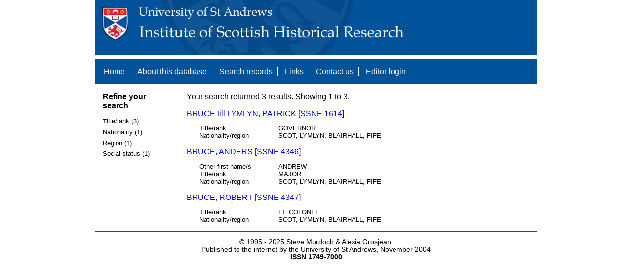

--- FILE ---
content_type: text/html; charset=UTF-8
request_url: https://www.st-andrews.ac.uk/history/ssne/results.php?social_f=NOBILITY&region_f=FIFE&region_f=LYMLYN%2C+BLAIRHALL%2C+FIFE
body_size: 1501
content:
<!DOCTYPE html>
<html>
  <head>
    <meta http-equiv="Content-Type" content="text/html; charset=utf-8" />
    
    <!-- dynamic head content -->
    <title>Search results - The Scotland, Scandinavia and Northern European Biographical Database</title>
    
    <!-- Google tag (gtag.js) -->
<script async src="https://www.googletagmanager.com/gtag/js?id=G-MBTWPJL2CV"></script>
<script>
  window.dataLayer = window.dataLayer || [];
  function gtag(){dataLayer.push(arguments);}
  gtag('js', new Date());

  gtag('config', 'G-MBTWPJL2CV');
</script>

    <link type="text/css" rel="stylesheet" href="/history/ssne/ssne.css" />
  </head>
  <body>
    <header>
      <div id="banner"></div>
      
      <nav>
        <!-- navigation box-->
        <ul>
          <li>
            <a href="/history/ssne/">Home</a>
          </li>
          <li>
            <a href="/history/ssne/about.php">About this database</a>
          </li>
          <li>
            <a href="/history/ssne/find.php">Search records</a>
          </li>
	  <!--
            <a href="/history/ssne/results.php?browse=latest">See latest changes</a>
	  -->
          <li>
            <a href="/history/ssne/links.php">Links</a>
          </li>
          <li>
            <a href="/history/ssne/contact.php">Contact us</a>
          </li>
          <li>
            <a href="/history/ssne/admin/login.php">Editor login</a>
          </li>
          <!-- new record link -->
          
        </ul>
        <!--end navigation box-->
      </nav>
    </header>

    <main>
      <article>
        <!-- dynamic body content -->
        <div>
  <aside id="facets" role="complementary">
    <!-- facet links -->
    <h3>Refine your search</h3><dl><dt title="Click to expand">Title/rank (3)</dt><dd><a href="/history/ssne/results.php?social_f=NOBILITY&region_f=LYMLYN%2C+BLAIRHALL%2C+FIFE&title_rank_f=GOVERNOR">GOVERNOR</a> (1)</dd><dd><a href="/history/ssne/results.php?social_f=NOBILITY&region_f=LYMLYN%2C+BLAIRHALL%2C+FIFE&title_rank_f=LT.+COLONEL">LT. COLONEL</a> (1)</dd><dd><a href="/history/ssne/results.php?social_f=NOBILITY&region_f=LYMLYN%2C+BLAIRHALL%2C+FIFE&title_rank_f=MAJOR">MAJOR</a> (1)</dd><dt title="Click to expand">Nationality (1)</dt><dd><a href="/history/ssne/results.php?social_f=NOBILITY&region_f=LYMLYN%2C+BLAIRHALL%2C+FIFE&nationality_f=SCOT">SCOT</a> (3)</dd><dt title="Click to expand">Region (1)</dt><dd><a href="/history/ssne/results.php?social_f=NOBILITY&region_f=LYMLYN%2C+BLAIRHALL%2C+FIFE&region_f=LYMLYN%2C+BLAIRHALL%2C+FIFE">LYMLYN, BLAIRHALL, FIFE</a> (3)</dd><dt title="Click to expand">Social status (1)</dt><dd><a href="/history/ssne/results.php?social_f=NOBILITY&region_f=LYMLYN%2C+BLAIRHALL%2C+FIFE&social_status_f=NOBILITY">NOBILITY</a> (3)</dd></dl>
  </aside>
  
  <div class="results">
    <!-- search synopsis and paging -->
    <p>Your search returned 3 results. Showing 1 to 3.</p>
    
    
    <!--table class="results">
      <thead>
        <tr>
          <th>Identity number</th>
          <th>Surname</th>
          <th>First name</th>
          <th>Title/rank</th>
          <th>Nationality</th>
          <th>Region</th>
        </tr>
      </thead>
      <tbody-->
        <!-- results here -->
        <ul class="hits"><li><p><a href="/history/ssne/item.php?id=1614">BRUCE till LYMLYN, PATRICK [SSNE 1614]</a></p><dl><dt>Title/rank</dt><dd>GOVERNOR</dd><dt>Nationality/region</dt><dd>SCOT, LYMLYN, BLAIRHALL, FIFE</dd></dl></li><li><p><a href="/history/ssne/item.php?id=4346">BRUCE, ANDERS [SSNE 4346]</a></p><dl><dt>Other first name/s</dt><dd>ANDREW</dd><dt>Title/rank</dt><dd>MAJOR</dd><dt>Nationality/region</dt><dd>SCOT, LYMLYN, BLAIRHALL, FIFE</dd></dl></li><li><p><a href="/history/ssne/item.php?id=4347">BRUCE, ROBERT [SSNE 4347]</a></p><dl><dt>Title/rank</dt><dd>LT. COLONEL</dd><dt>Nationality/region</dt><dd>SCOT, LYMLYN, BLAIRHALL, FIFE</dd></dl></li></ul>
      <!--/tbody>
    </table-->
  </div>
</div>
      </article>
    </main>
    
    <footer>
      <div id="footer">
        <p>&copy; 1995 -
          
          <script language="JavaScript" type="text/javascript">
            let currentDate = new Date();
            document.write(currentDate.getFullYear());
          </script>
          
          Steve Murdoch &amp; Alexia Grosjean.<br/>
          Published to the internet by the University of St Andrews, November 2004<br/>
          <strong>ISSN 1749-7000</strong>
        </p>
      </div>
      <script src="https://cdn.ckeditor.com/ckeditor5/12.1.0/classic/ckeditor.js"></script>
      <script src="https://www.google-analytics.com/urchin.js" type="text/javascript"></script>
      <script type="text/javascript">
        _uacct = "UA-2487135-3";
        urchinTracker();
      </script>
      <script src="https://code.jquery.com/jquery-3.3.1.min.js" type="text/javascript"></script>
      <script src="https://code.jquery.com/ui/1.12.1/jquery-ui.min.js" type="text/javascript"></script>
      <script src="/history/ssne/ssne.js" type="text/javascript"></script>
    </footer>
  </body>
</html>
  
